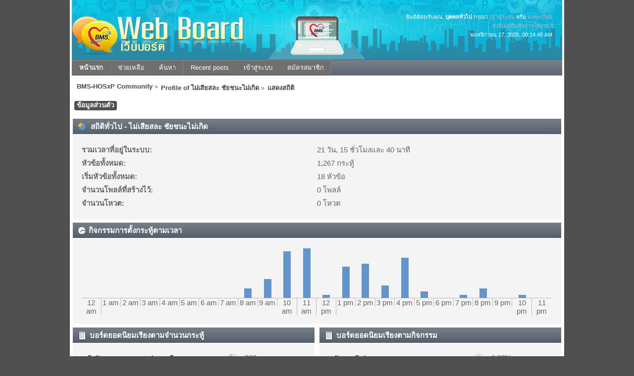

--- FILE ---
content_type: text/html; charset=UTF-8
request_url: https://hosxp.net/smf2/index.php?PHPSESSID=t9abjt5r1jj4g0npbh13512vq3&action=profile;area=statistics;u=441
body_size: 3524
content:
<!DOCTYPE html PUBLIC "-//W3C//DTD XHTML 1.0 Transitional//EN" "http://www.w3.org/TR/xhtml1/DTD/xhtml1-transitional.dtd">
<html xmlns="http://www.w3.org/1999/xhtml">
<head>
	<link rel="stylesheet" type="text/css" href="https://hosxp.net/smf2/Themes/silentwave_20/css/index.css?fin20" />
	<link rel="stylesheet" type="text/css" href="https://hosxp.net/smf2/Themes/default/css/webkit.css" />
	<script type="text/javascript" src="https://hosxp.net/smf2/Themes/default/scripts/script.js?fin20"></script>
	<script type="text/javascript" src="https://hosxp.net/smf2/Themes/silentwave_20/scripts/theme.js?fin20"></script>
	<script type="text/javascript"><!-- // --><![CDATA[
		var smf_theme_url = "https://hosxp.net/smf2/Themes/silentwave_20";
		var smf_default_theme_url = "https://hosxp.net/smf2/Themes/default";
		var smf_images_url = "https://hosxp.net/smf2/Themes/silentwave_20/images";
		var smf_scripturl = "https://hosxp.net/smf2/index.php?PHPSESSID=t9abjt5r1jj4g0npbh13512vq3&amp;";
		var smf_iso_case_folding = false;
		var smf_charset = "UTF-8";
		var ajax_notification_text = "กำลังโหลด...";
		var ajax_notification_cancel_text = "ยกเลิก";
	// ]]></script>
	<meta http-equiv="Content-Type" content="text/html; charset=UTF-8" />
	<meta name="description" content="สถิติผู้ใช้งานของ:  ไม่เสียสละ ชัยชนะไม่เกิด" />
	<title>สถิติผู้ใช้งานของ:  ไม่เสียสละ ชัยชนะไม่เกิด</title>
	<link rel="help" href="https://hosxp.net/smf2/index.php?PHPSESSID=t9abjt5r1jj4g0npbh13512vq3&amp;action=help" />
	<link rel="search" href="https://hosxp.net/smf2/index.php?PHPSESSID=t9abjt5r1jj4g0npbh13512vq3&amp;action=search" />
	<link rel="contents" href="https://hosxp.net/smf2/index.php?PHPSESSID=t9abjt5r1jj4g0npbh13512vq3&amp;" />
	<link rel="alternate" type="application/rss+xml" title="BMS-HOSxP Community - RSS" href="https://hosxp.net/smf2/index.php?PHPSESSID=t9abjt5r1jj4g0npbh13512vq3&amp;type=rss;action=.xml" /><script type="text/javascript" src="https://hosxp.net/smf2/Themes/default/scripts/ila.js"></script>
</head>
<body>
	<div id="wrapper">
		<div id="topbar">							
		</div>		
		<div id="header">
			<div id="userinfo">ยินดีต้อนรับคุณ, <b>บุคคลทั่วไป</b> กรุณา <a href="https://hosxp.net/smf2/index.php?PHPSESSID=t9abjt5r1jj4g0npbh13512vq3&amp;action=login">เข้าสู่ระบบ</a> หรือ <a href="https://hosxp.net/smf2/index.php?PHPSESSID=t9abjt5r1jj4g0npbh13512vq3&amp;action=register">ลงทะเบียน</a><br /><a href="https://hosxp.net/smf2/index.php?PHPSESSID=t9abjt5r1jj4g0npbh13512vq3&amp;action=activate">ส่งอีเมล์ยืนยันการใช้งาน?</a>
					<br />พฤศจิกายน 17, 2025, 00:14:45 AM<br />
			</div>
			<a href="https://hosxp.net/smf2/index.php?PHPSESSID=t9abjt5r1jj4g0npbh13512vq3&amp;" title=""><span id="logo">&nbsp;</span></a>
		</div>
		<div id="toolbar">
			
		<ul id="topnav">
				<li id="button_home">
					<a class="active " href="https://hosxp.net/smf2/index.php?PHPSESSID=t9abjt5r1jj4g0npbh13512vq3&amp;"><span>หน้าแรก</span></a>
				</li>
				<li id="button_help">
					<a class="" href="https://hosxp.net/smf2/index.php?PHPSESSID=t9abjt5r1jj4g0npbh13512vq3&amp;action=help"><span>ช่วยเหลือ</span></a>
				</li>
				<li id="button_search">
					<a class="" href="https://hosxp.net/smf2/index.php?PHPSESSID=t9abjt5r1jj4g0npbh13512vq3&amp;action=search"><span>ค้นหา</span></a>
				</li>
				<li id="button_recent">
					<a class="" href="https://hosxp.net/smf2/index.php?PHPSESSID=t9abjt5r1jj4g0npbh13512vq3&amp;action=recent"><span>Recent posts</span></a>
				</li>
				<li id="button_login">
					<a class="" href="https://hosxp.net/smf2/index.php?PHPSESSID=t9abjt5r1jj4g0npbh13512vq3&amp;action=login"><span>เข้าสู่ระบบ</span></a>
				</li>
				<li id="button_register">
					<a class="" href="https://hosxp.net/smf2/index.php?PHPSESSID=t9abjt5r1jj4g0npbh13512vq3&amp;action=register"><span>สมัครสมาชิก</span></a>
				</li>
			</ul>
		</div>
		<div id="mainarea">
	<div class="navigate_section">
		<ul>
			<li>
				<a href="https://hosxp.net/smf2/index.php?PHPSESSID=t9abjt5r1jj4g0npbh13512vq3&amp;"><span>BMS-HOSxP Community</span></a> &#187;
			</li>
			<li>
				<a href="https://hosxp.net/smf2/index.php?PHPSESSID=t9abjt5r1jj4g0npbh13512vq3&amp;action=profile;u=441"><span>Profile of ไม่เสียสละ ชัยชนะไม่เกิด</span></a> &#187;
			</li>
			<li class="last">
				<a href="https://hosxp.net/smf2/index.php?PHPSESSID=t9abjt5r1jj4g0npbh13512vq3&amp;action=profile;u=441;area=statistics"><span>แสดงสถิติ</span></a>
			</li>
		</ul>
	</div>
<div id="admin_menu">
	<ul class="dropmenu" id="dropdown_menu_1">
			<li><a class="active firstlevel" href="#"><span class="firstlevel">ข้อมูลส่วนตัว</span></a>
				<ul>
					<li>
						<a href="https://hosxp.net/smf2/index.php?PHPSESSID=t9abjt5r1jj4g0npbh13512vq3&amp;action=profile;area=summary;u=441"><span>Summary</span></a>
					</li>
					<li>
						<a class="chosen" href="https://hosxp.net/smf2/index.php?PHPSESSID=t9abjt5r1jj4g0npbh13512vq3&amp;action=profile;area=statistics;u=441"><span>แสดงสถิติ</span></a>
					</li>
					<li>
						<a href="https://hosxp.net/smf2/index.php?PHPSESSID=t9abjt5r1jj4g0npbh13512vq3&amp;action=profile;area=showposts;u=441"><span>แสดงกระทู้...</span></a>
						<ul>
							<li>
								<a href="https://hosxp.net/smf2/index.php?PHPSESSID=t9abjt5r1jj4g0npbh13512vq3&amp;action=profile;area=showposts;sa=messages;u=441"><span>Messages</span></a>
							</li>
							<li>
								<a href="https://hosxp.net/smf2/index.php?PHPSESSID=t9abjt5r1jj4g0npbh13512vq3&amp;action=profile;area=showposts;sa=topics;u=441"><span>Topics</span></a>
							</li>
							<li>
								<a href="https://hosxp.net/smf2/index.php?PHPSESSID=t9abjt5r1jj4g0npbh13512vq3&amp;action=profile;area=showposts;sa=attach;u=441"><span>Attachments</span></a>
							</li>
						</ul>
					</li>
				</ul>
			</li>
	</ul>
</div>
<div id="admin_content">
	<script type="text/javascript" src="https://hosxp.net/smf2/Themes/default/scripts/profile.js"></script>
	<script type="text/javascript"><!-- // --><![CDATA[
		disableAutoComplete();
	// ]]></script>
	<div id="profileview">
		<div id="generalstats">
			<div class="cat_bar">
				<h3 class="catbg">
					<span class="ie6_header floatleft"><img src="https://hosxp.net/smf2/Themes/silentwave_20/images/stats_info.gif" alt="" class="icon" />
					สถิติทั่วไป - ไม่เสียสละ ชัยชนะไม่เกิด
					</span>
				</h3>
			</div>
			<div class="windowbg2">
				<span class="topslice"><span></span></span>
				<div class="content">
					<dl>
						<dt>รวมเวลาที่อยู่ในระบบ:</dt>
						<dd>21 วัน, 15 ชั่วโมงและ 40 นาที </dd>
						<dt>หัวข้อทั้งหมด:</dt>
						<dd>1,267 กระทู้</dd>
						<dt>เริ่มหัวข้อทั้งหมด:</dt>
						<dd>18 หัวข้อ</dd>
						<dt>จำนวนโพลล์ที่สร้างไว้:</dt>
						<dd>0 โพลล์</dd>
						<dt>จำนวนโหวต:</dt>
						<dd>0 โหวต</dd>
					</dl>
				</div>
				<span class="botslice"><span></span></span>
			</div>
		</div>
		<div id="activitytime" class="flow_hidden">
			<div class="cat_bar">
				<h3 class="catbg">
				<span class="ie6_header floatleft"><img src="https://hosxp.net/smf2/Themes/silentwave_20/images/stats_history.gif" alt="" class="icon" />กิจกรรมการตั้งกระทู้ตามเวลา</span>
				</h3>
			</div>
			<div class="windowbg2">
				<span class="topslice"><span></span></span>
				<div class="content">
					<ul class="activity_stats flow_hidden">
						<li>
							<div class="bar" style="padding-top: 100px;" title="0 posts (0%)">
								<div style="height: 0px;">
									<span>0 posts (0%)</span>
								</div>
							</div>
							<span class="stats_hour">12 am</span>
						</li>
						<li>
							<div class="bar" style="padding-top: 100px;" title="0 posts (0%)">
								<div style="height: 0px;">
									<span>0 posts (0%)</span>
								</div>
							</div>
							<span class="stats_hour">1 am</span>
						</li>
						<li>
							<div class="bar" style="padding-top: 100px;" title="0 posts (0%)">
								<div style="height: 0px;">
									<span>0 posts (0%)</span>
								</div>
							</div>
							<span class="stats_hour">2 am</span>
						</li>
						<li>
							<div class="bar" style="padding-top: 100px;" title="0 posts (0%)">
								<div style="height: 0px;">
									<span>0 posts (0%)</span>
								</div>
							</div>
							<span class="stats_hour">3 am</span>
						</li>
						<li>
							<div class="bar" style="padding-top: 100px;" title="0 posts (0%)">
								<div style="height: 0px;">
									<span>0 posts (0%)</span>
								</div>
							</div>
							<span class="stats_hour">4 am</span>
						</li>
						<li>
							<div class="bar" style="padding-top: 100px;" title="0 posts (0%)">
								<div style="height: 0px;">
									<span>0 posts (0%)</span>
								</div>
							</div>
							<span class="stats_hour">5 am</span>
						</li>
						<li>
							<div class="bar" style="padding-top: 100px;" title="0 posts (0%)">
								<div style="height: 0px;">
									<span>0 posts (0%)</span>
								</div>
							</div>
							<span class="stats_hour">6 am</span>
						</li>
						<li>
							<div class="bar" style="padding-top: 100px;" title="0 posts (0%)">
								<div style="height: 0px;">
									<span>0 posts (0%)</span>
								</div>
							</div>
							<span class="stats_hour">7 am</span>
						</li>
						<li>
							<div class="bar" style="padding-top: 81px;" title="3 posts (3%)">
								<div style="height: 19px;">
									<span>3 posts (3%)</span>
								</div>
							</div>
							<span class="stats_hour">8 am</span>
						</li>
						<li>
							<div class="bar" style="padding-top: 62px;" title="6 posts (7%)">
								<div style="height: 38px;">
									<span>6 posts (7%)</span>
								</div>
							</div>
							<span class="stats_hour">9 am</span>
						</li>
						<li>
							<div class="bar" style="padding-top: 6px;" title="15 posts (17%)">
								<div style="height: 94px;">
									<span>15 posts (17%)</span>
								</div>
							</div>
							<span class="stats_hour">10 am</span>
						</li>
						<li>
							<div class="bar" style="padding-top: 0px;" title="16 posts (19%)">
								<div style="height: 100px;">
									<span>16 posts (19%)</span>
								</div>
							</div>
							<span class="stats_hour">11 am</span>
						</li>
						<li>
							<div class="bar" style="padding-top: 94px;" title="1 posts (1%)">
								<div style="height: 6px;">
									<span>1 posts (1%)</span>
								</div>
							</div>
							<span class="stats_hour">12 pm</span>
						</li>
						<li>
							<div class="bar" style="padding-top: 37px;" title="10 posts (12%)">
								<div style="height: 63px;">
									<span>10 posts (12%)</span>
								</div>
							</div>
							<span class="stats_hour">1 pm</span>
						</li>
						<li>
							<div class="bar" style="padding-top: 31px;" title="11 posts (13%)">
								<div style="height: 69px;">
									<span>11 posts (13%)</span>
								</div>
							</div>
							<span class="stats_hour">2 pm</span>
						</li>
						<li>
							<div class="bar" style="padding-top: 75px;" title="4 posts (5%)">
								<div style="height: 25px;">
									<span>4 posts (5%)</span>
								</div>
							</div>
							<span class="stats_hour">3 pm</span>
						</li>
						<li>
							<div class="bar" style="padding-top: 19px;" title="13 posts (15%)">
								<div style="height: 81px;">
									<span>13 posts (15%)</span>
								</div>
							</div>
							<span class="stats_hour">4 pm</span>
						</li>
						<li>
							<div class="bar" style="padding-top: 87px;" title="2 posts (2%)">
								<div style="height: 13px;">
									<span>2 posts (2%)</span>
								</div>
							</div>
							<span class="stats_hour">5 pm</span>
						</li>
						<li>
							<div class="bar" style="padding-top: 100px;" title="0 posts (0%)">
								<div style="height: 0px;">
									<span>0 posts (0%)</span>
								</div>
							</div>
							<span class="stats_hour">6 pm</span>
						</li>
						<li>
							<div class="bar" style="padding-top: 94px;" title="1 posts (1%)">
								<div style="height: 6px;">
									<span>1 posts (1%)</span>
								</div>
							</div>
							<span class="stats_hour">7 pm</span>
						</li>
						<li>
							<div class="bar" style="padding-top: 81px;" title="3 posts (3%)">
								<div style="height: 19px;">
									<span>3 posts (3%)</span>
								</div>
							</div>
							<span class="stats_hour">8 pm</span>
						</li>
						<li>
							<div class="bar" style="padding-top: 100px;" title="0 posts (0%)">
								<div style="height: 0px;">
									<span>0 posts (0%)</span>
								</div>
							</div>
							<span class="stats_hour">9 pm</span>
						</li>
						<li>
							<div class="bar" style="padding-top: 94px;" title="1 posts (1%)">
								<div style="height: 6px;">
									<span>1 posts (1%)</span>
								</div>
							</div>
							<span class="stats_hour">10 pm</span>
						</li>
						<li class="last">
							<div class="bar" style="padding-top: 100px;" title="0 posts (0%)">
								<div style="height: 0px;">
									<span>0 posts (0%)</span>
								</div>
							</div>
							<span class="stats_hour">11 pm</span>
						</li>

					</ul>
					<span class="clear" />
				</div>
				<span class="botslice"><span></span></span>
			</div>
		</div>
		<div class="flow_hidden">
			<div id="popularposts">
				<div class="cat_bar">
					<h3 class="catbg">
						<span class="ie6_header floatleft"><img src="https://hosxp.net/smf2/Themes/silentwave_20/images/stats_replies.gif" alt="" class="icon" />บอร์ดยอดนิยมเรียงตามจำนวนกระทู้</span>
					</h3>
				</div>
				<div class="windowbg2">
					<span class="topslice"><span></span></span>
					<div class="content">
						<dl>
							<dt><a href="https://hosxp.net/smf2/index.php?PHPSESSID=t9abjt5r1jj4g0npbh13512vq3&amp;board=5.0">แจ้งปัญหา / ขอความช่วยเหลือ</a></dt>
							<dd>
								<div class="profile_pie" style="background-position: -260px 0;" title="860 posts of the member's 1267 posts (67.88%)">
									860 posts of the member's 1267 posts (67.88%)
								</div>
								<span>860</span>
							</dd>
							<dt><a href="https://hosxp.net/smf2/index.php?PHPSESSID=t9abjt5r1jj4g0npbh13512vq3&amp;board=6.0">Report Exchange</a></dt>
							<dd>
								<div class="profile_pie" style="background-position: -20px 0;" title="114 posts of the member's 1267 posts (9.00%)">
									114 posts of the member's 1267 posts (9.00%)
								</div>
								<span>114</span>
							</dd>
							<dt><a href="https://hosxp.net/smf2/index.php?PHPSESSID=t9abjt5r1jj4g0npbh13512vq3&amp;board=2.0">แจ้งข้อผิดพลาดการทำงานของ HOSxP V3</a></dt>
							<dd>
								<div class="profile_pie" style="background-position: -20px 0;" title="82 posts of the member's 1267 posts (6.47%)">
									82 posts of the member's 1267 posts (6.47%)
								</div>
								<span>82</span>
							</dd>
							<dt><a href="https://hosxp.net/smf2/index.php?PHPSESSID=t9abjt5r1jj4g0npbh13512vq3&amp;board=1.0">ยินดีต้อนรับ</a></dt>
							<dd>
								<div class="profile_pie" style="background-position: -20px 0;" title="71 posts of the member's 1267 posts (5.60%)">
									71 posts of the member's 1267 posts (5.60%)
								</div>
								<span>71</span>
							</dd>
							<dt><a href="https://hosxp.net/smf2/index.php?PHPSESSID=t9abjt5r1jj4g0npbh13512vq3&amp;board=14.0">นอกเรื่อง</a></dt>
							<dd>
								<div class="profile_pie" style="background-position: -0px 0;" title="52 posts of the member's 1267 posts (4.10%)">
									52 posts of the member's 1267 posts (4.10%)
								</div>
								<span>52</span>
							</dd>
							<dt><a href="https://hosxp.net/smf2/index.php?PHPSESSID=t9abjt5r1jj4g0npbh13512vq3&amp;board=3.0">Development</a></dt>
							<dd>
								<div class="profile_pie" style="background-position: -0px 0;" title="36 posts of the member's 1267 posts (2.84%)">
									36 posts of the member's 1267 posts (2.84%)
								</div>
								<span>36</span>
							</dd>
							<dt><a href="https://hosxp.net/smf2/index.php?PHPSESSID=t9abjt5r1jj4g0npbh13512vq3&amp;board=18.0">HOSxP PCU</a></dt>
							<dd>
								<div class="profile_pie" style="background-position: -0px 0;" title="22 posts of the member's 1267 posts (1.74%)">
									22 posts of the member's 1267 posts (1.74%)
								</div>
								<span>22</span>
							</dd>
							<dt><a href="https://hosxp.net/smf2/index.php?PHPSESSID=t9abjt5r1jj4g0npbh13512vq3&amp;board=4.0">การเขียน SQL Script</a></dt>
							<dd>
								<div class="profile_pie" style="background-position: -0px 0;" title="12 posts of the member's 1267 posts (0.95%)">
									12 posts of the member's 1267 posts (0.95%)
								</div>
								<span>12</span>
							</dd>
							<dt><a href="https://hosxp.net/smf2/index.php?PHPSESSID=t9abjt5r1jj4g0npbh13512vq3&amp;board=11.0">MySQL</a></dt>
							<dd>
								<div class="profile_pie" style="background-position: -0px 0;" title="7 posts of the member's 1267 posts (0.55%)">
									7 posts of the member's 1267 posts (0.55%)
								</div>
								<span>7</span>
							</dd>
							<dt><a href="https://hosxp.net/smf2/index.php?PHPSESSID=t9abjt5r1jj4g0npbh13512vq3&amp;board=7.0">Linux</a></dt>
							<dd>
								<div class="profile_pie" style="background-position: -0px 0;" title="6 posts of the member's 1267 posts (0.47%)">
									6 posts of the member's 1267 posts (0.47%)
								</div>
								<span>6</span>
							</dd>
						</dl>
					</div>
					<span class="botslice"><span></span></span>
				</div>
			</div>
			<div id="popularactivity">
				<div class="cat_bar">
					<h3 class="catbg">
					<span class="ie6_header floatleft"><img src="https://hosxp.net/smf2/Themes/silentwave_20/images/stats_replies.gif" alt="" class="icon" />บอร์ดยอดนิยมเรียงตามกิจกรรม</span>
					</h3>
				</div>
				<div class="windowbg2">
					<span class="topslice"><span></span></span>
					<div class="content">
						<dl>
							<dt><a href="https://hosxp.net/smf2/index.php?PHPSESSID=t9abjt5r1jj4g0npbh13512vq3&amp;board=15.0">คลังกระทู้เก่า</a></dt>
							<dd>
								<div class="profile_pie" style="background-position: -0px 0;" title="1 posts of the board's 108 posts (0.93%)">
									1 posts of the board's 108 posts (0.93%)
								</div>
								<span>0.93%</span>
							</dd>
							<dt><a href="https://hosxp.net/smf2/index.php?PHPSESSID=t9abjt5r1jj4g0npbh13512vq3&amp;board=5.0">แจ้งปัญหา / ขอความช่วยเหลือ</a></dt>
							<dd>
								<div class="profile_pie" style="background-position: -0px 0;" title="860 posts of the board's 108604 posts (0.79%)">
									860 posts of the board's 108604 posts (0.79%)
								</div>
								<span>0.79%</span>
							</dd>
							<dt><a href="https://hosxp.net/smf2/index.php?PHPSESSID=t9abjt5r1jj4g0npbh13512vq3&amp;board=6.0">Report Exchange</a></dt>
							<dd>
								<div class="profile_pie" style="background-position: -0px 0;" title="114 posts of the board's 15716 posts (0.73%)">
									114 posts of the board's 15716 posts (0.73%)
								</div>
								<span>0.73%</span>
							</dd>
							<dt><a href="https://hosxp.net/smf2/index.php?PHPSESSID=t9abjt5r1jj4g0npbh13512vq3&amp;board=1.0">ยินดีต้อนรับ</a></dt>
							<dd>
								<div class="profile_pie" style="background-position: -0px 0;" title="71 posts of the board's 12130 posts (0.59%)">
									71 posts of the board's 12130 posts (0.59%)
								</div>
								<span>0.59%</span>
							</dd>
							<dt><a href="https://hosxp.net/smf2/index.php?PHPSESSID=t9abjt5r1jj4g0npbh13512vq3&amp;board=4.0">การเขียน SQL Script</a></dt>
							<dd>
								<div class="profile_pie" style="background-position: -0px 0;" title="12 posts of the board's 2357 posts (0.51%)">
									12 posts of the board's 2357 posts (0.51%)
								</div>
								<span>0.51%</span>
							</dd>
							<dt><a href="https://hosxp.net/smf2/index.php?PHPSESSID=t9abjt5r1jj4g0npbh13512vq3&amp;board=2.0">แจ้งข้อผิดพลาดการทำงานของ HOSxP V3</a></dt>
							<dd>
								<div class="profile_pie" style="background-position: -0px 0;" title="82 posts of the board's 16285 posts (0.50%)">
									82 posts of the board's 16285 posts (0.50%)
								</div>
								<span>0.50%</span>
							</dd>
							<dt><a href="https://hosxp.net/smf2/index.php?PHPSESSID=t9abjt5r1jj4g0npbh13512vq3&amp;board=3.0">Development</a></dt>
							<dd>
								<div class="profile_pie" style="background-position: -0px 0;" title="36 posts of the board's 16399 posts (0.22%)">
									36 posts of the board's 16399 posts (0.22%)
								</div>
								<span>0.22%</span>
							</dd>
							<dt><a href="https://hosxp.net/smf2/index.php?PHPSESSID=t9abjt5r1jj4g0npbh13512vq3&amp;board=14.0">นอกเรื่อง</a></dt>
							<dd>
								<div class="profile_pie" style="background-position: -0px 0;" title="52 posts of the board's 23832 posts (0.22%)">
									52 posts of the board's 23832 posts (0.22%)
								</div>
								<span>0.22%</span>
							</dd>
							<dt><a href="https://hosxp.net/smf2/index.php?PHPSESSID=t9abjt5r1jj4g0npbh13512vq3&amp;board=18.0">HOSxP PCU</a></dt>
							<dd>
								<div class="profile_pie" style="background-position: -0px 0;" title="22 posts of the board's 11261 posts (0.20%)">
									22 posts of the board's 11261 posts (0.20%)
								</div>
								<span>0.20%</span>
							</dd>
							<dt><a href="https://hosxp.net/smf2/index.php?PHPSESSID=t9abjt5r1jj4g0npbh13512vq3&amp;board=7.0">Linux</a></dt>
							<dd>
								<div class="profile_pie" style="background-position: -0px 0;" title="6 posts of the board's 3238 posts (0.19%)">
									6 posts of the board's 3238 posts (0.19%)
								</div>
								<span>0.19%</span>
							</dd>
						</dl>
					</div>
					<span class="botslice"><span></span></span>
				</div>
			</div>
		</div>
	</div>
	<br class="clear" />
</div>
		</div>
		<div id="footer" class="smalltext">
			
			<span class="smalltext" style="display: inline; visibility: visible; font-family: Verdana, Arial, sans-serif;"><a href="https://hosxp.net/smf2/index.php?PHPSESSID=t9abjt5r1jj4g0npbh13512vq3&amp;action=credits" title="Simple Machines Forum" target="_blank" class="new_win">SMF 2.0.15</a> |
 <a href="http://www.simplemachines.org/about/smf/license.php" title="License" target="_blank" class="new_win">SMF &copy; 2011</a>, <a href="http://www.simplemachines.org" title="Simple Machines" target="_blank" class="new_win">Simple Machines</a>
			</span><br />Theme by <a href="http://www.dzinerstudio.com">DzinerStudio</a>
		</div>
	</div>
</body></html>